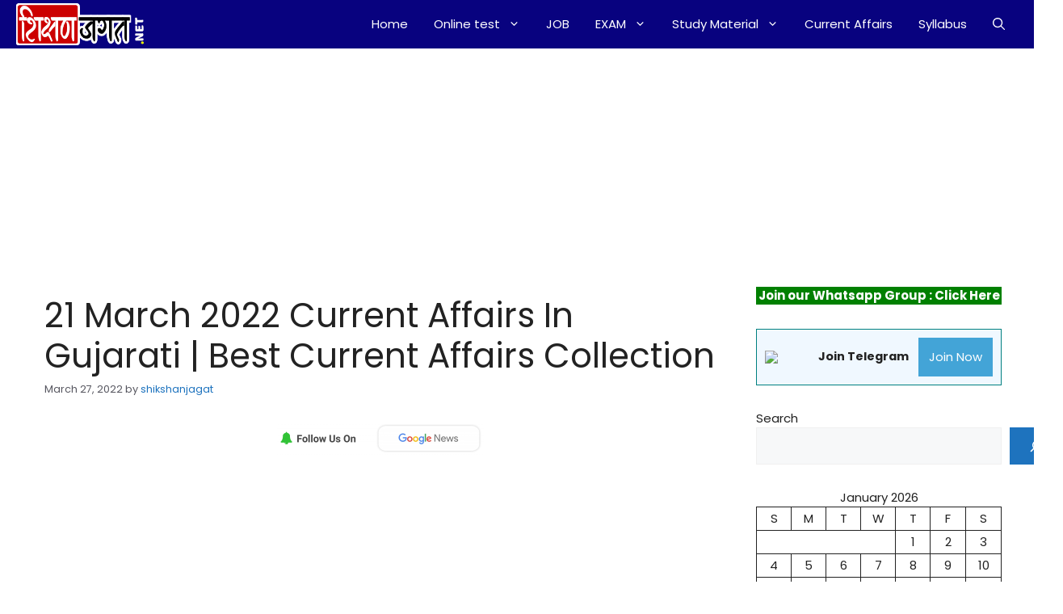

--- FILE ---
content_type: text/html; charset=utf-8
request_url: https://www.google.com/recaptcha/api2/aframe
body_size: 267
content:
<!DOCTYPE HTML><html><head><meta http-equiv="content-type" content="text/html; charset=UTF-8"></head><body><script nonce="9kPh77f16R9Wxiwp9azoSw">/** Anti-fraud and anti-abuse applications only. See google.com/recaptcha */ try{var clients={'sodar':'https://pagead2.googlesyndication.com/pagead/sodar?'};window.addEventListener("message",function(a){try{if(a.source===window.parent){var b=JSON.parse(a.data);var c=clients[b['id']];if(c){var d=document.createElement('img');d.src=c+b['params']+'&rc='+(localStorage.getItem("rc::a")?sessionStorage.getItem("rc::b"):"");window.document.body.appendChild(d);sessionStorage.setItem("rc::e",parseInt(sessionStorage.getItem("rc::e")||0)+1);localStorage.setItem("rc::h",'1769348460201');}}}catch(b){}});window.parent.postMessage("_grecaptcha_ready", "*");}catch(b){}</script></body></html>